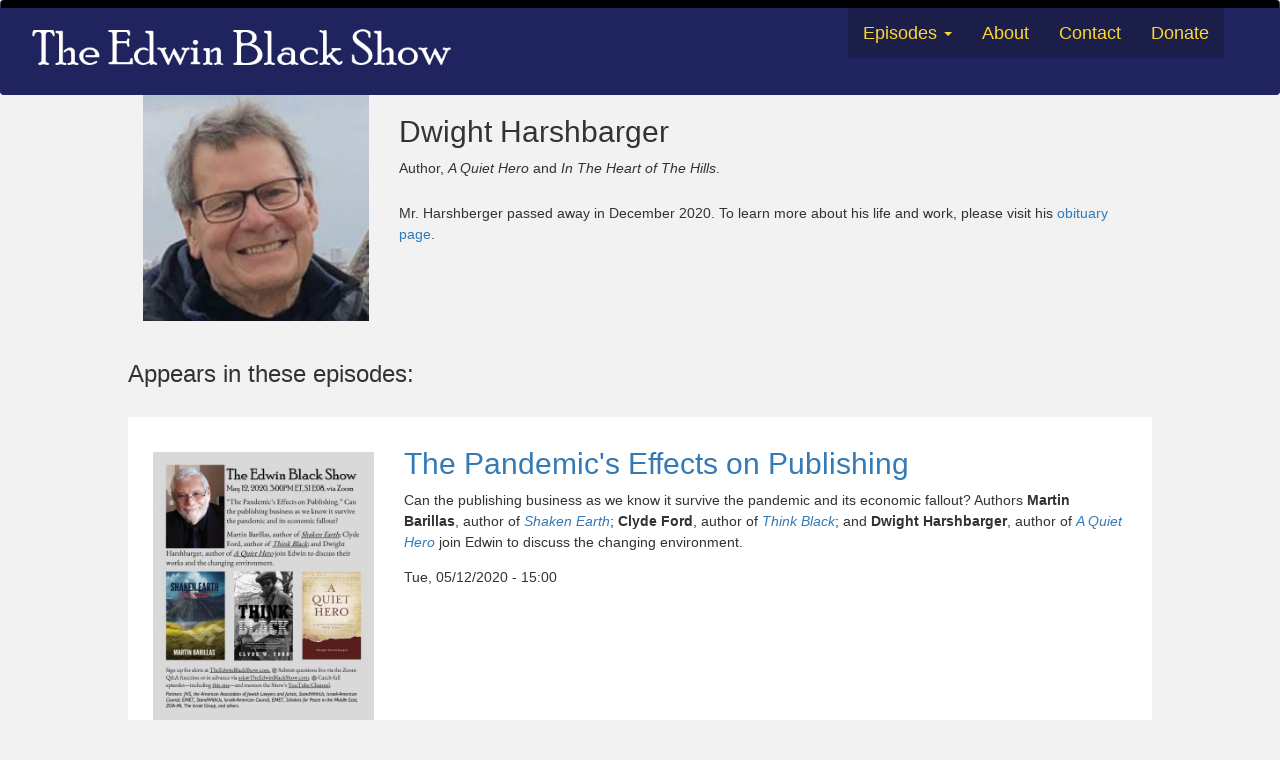

--- FILE ---
content_type: text/html; charset=UTF-8
request_url: https://theedwinblackshow.com/guests/dwight-harshbarger
body_size: 15456
content:
<!DOCTYPE html>
<html  lang="en" dir="ltr" prefix="content: http://purl.org/rss/1.0/modules/content/  dc: http://purl.org/dc/terms/  foaf: http://xmlns.com/foaf/0.1/  og: http://ogp.me/ns#  rdfs: http://www.w3.org/2000/01/rdf-schema#  schema: http://schema.org/  sioc: http://rdfs.org/sioc/ns#  sioct: http://rdfs.org/sioc/types#  skos: http://www.w3.org/2004/02/skos/core#  xsd: http://www.w3.org/2001/XMLSchema# ">
  <head>
    <meta charset="utf-8" />
<noscript><style>form.antibot * :not(.antibot-message) { display: none !important; }</style>
</noscript><meta name="Generator" content="Drupal 9 (https://www.drupal.org)" />
<meta name="MobileOptimized" content="width" />
<meta name="HandheldFriendly" content="true" />
<meta name="viewport" content="width=device-width, initial-scale=1.0" />
<link rel="stylesheet" href="https://fonts.googleapis.com/css?family=Merriweather:300&amp;subset=latin-ext" media="all" />
<link rel="icon" href="/sites/default/files/favicon.ico" type="image/vnd.microsoft.icon" />
<link rel="alternate" type="application/rss+xml" title="Dwight Harshbarger" href="https://theedwinblackshow.com/taxonomy/term/113/feed" />

    <title>Dwight Harshbarger | The Edwin Black Show</title>
    <link rel="stylesheet" media="all" href="/sites/default/files/css/css_CliJovFyoDLxxR3u8NUdMR3pys9-QMps0zUs0TkJNsY.css" />
<link rel="stylesheet" media="all" href="https://cdn.jsdelivr.net/npm/bootstrap@3.4.1/dist/css/bootstrap.min.css" integrity="sha256-bZLfwXAP04zRMK2BjiO8iu9pf4FbLqX6zitd+tIvLhE=" crossorigin="anonymous" />
<link rel="stylesheet" media="all" href="https://cdn.jsdelivr.net/npm/@unicorn-fail/drupal-bootstrap-styles@0.0.2/dist/3.4.0/8.x-3.x/drupal-bootstrap.min.css" integrity="sha512-tGFFYdzcicBwsd5EPO92iUIytu9UkQR3tLMbORL9sfi/WswiHkA1O3ri9yHW+5dXk18Rd+pluMeDBrPKSwNCvw==" crossorigin="anonymous" />
<link rel="stylesheet" media="all" href="/sites/default/files/css/css_ywPb7xszfLvRwuoku5QHI0WJI0GHIqrzNLEqM5fwL2A.css" />

    <script src="/sites/default/files/js/js_QHqjxhGPGgZFwOfW92tmrVpssmC1sbO0zDG4TgLmaEI.js"></script>
<script src="https://use.fontawesome.com/releases/v5.13.1/js/all.js" defer crossorigin="anonymous"></script>
<script src="https://use.fontawesome.com/releases/v5.13.1/js/v4-shims.js" defer crossorigin="anonymous"></script>

  </head>
  <body class="fontyourface path-taxonomy has-glyphicons">
    <a href="#main-content" class="visually-hidden focusable skip-link">
      Skip to main content
    </a>
    
      <div class="dialog-off-canvas-main-canvas" data-off-canvas-main-canvas>
              <header class="navbar navbar-default container-fluid" id="navbar" role="banner">
            <div class="navbar-header">
          <div class="region region-navigation">
          <a class="logo navbar-btn pull-left" href="/" title="Home" rel="home">
      <img src="/sites/default/files/ebshow_text_banner_600px_white_1.png" alt="Home" />
    </a>
      
  </div>

                          <button type="button" class="navbar-toggle" data-toggle="collapse" data-target="#navbar-collapse">
            <span class="sr-only">Toggle navigation</span>
            <span class="icon-bar"></span>
            <span class="icon-bar"></span>
            <span class="icon-bar"></span>
          </button>
              </div>

                    <div id="navbar-collapse" class="navbar-collapse collapse">
            <div class="region region-navigation-collapsible">
    <nav role="navigation" aria-labelledby="block-tebs2022-main-menu-menu" id="block-tebs2022-main-menu" class="settings-tray-editable" data-drupal-settingstray="editable">
            <h2 class="sr-only" id="block-tebs2022-main-menu-menu">Main navigation</h2>

      
      <ul class="menu menu--main nav navbar-nav">
                      <li class="expanded dropdown first">
                                                                    <a href="/episode-list2" class="dropdown-toggle" data-toggle="dropdown" data-drupal-link-system-path="episode-list2">Episodes <span class="caret"></span></a>
                        <ul class="dropdown-menu">
                      <li class="first">
                                        <a href="/episode-list" data-drupal-link-system-path="episode-list">Episode List</a>
              </li>
                      <li>
                                        <a href="/flyers" data-drupal-link-system-path="flyers">Flyers</a>
              </li>
                      <li>
                                        <a href="/guests" data-drupal-link-system-path="guests">Guests</a>
              </li>
                      <li>
                                        <a href="/show-notes" data-drupal-link-system-path="show-notes">Show Notes</a>
              </li>
                      <li class="last">
                                        <a href="https://www.youtube.com/c/TheEdwinBlackShow" target="_blank">YouTube Show Archive</a>
              </li>
        </ul>
  
              </li>
                      <li>
                                        <a href="/about-show" data-drupal-link-system-path="node/105">About</a>
              </li>
                      <li>
                                        <a href="/contacts" data-drupal-link-system-path="node/98">Contact</a>
              </li>
                      <li class="last">
                                        <a href="/support" data-drupal-link-system-path="node/106">Donate</a>
              </li>
        </ul>
  

  </nav>

  </div>

        </div>
                </header>
  
  <div role="main" class="main-container container-fluid js-quickedit-main-content">
    <div class="row">

                              <div class="col-sm-12" role="heading">
              <div class="region region-header">
    <div data-drupal-messages-fallback class="hidden"></div>

  </div>

          </div>
              
            
                  <section class="col-sm-12">

                
                                      
                  
                          <a id="main-content"></a>
            <div class="region region-content">
      <div class="views-element-container form-group"><div class="view view-taxonomy-term view-id-taxonomy_term view-display-id-page_1 js-view-dom-id-97586ae63a102a71db9689785ee12016bd548352dbd0ada6fddb8c5a6da10965">
  
    
      <div class="view-header">
      <div class="row bs-2col taxonomy-term taxonomy-term--type-guests taxonomy-term--view-mode-full">
  

    <div class="col-sm-3 bs-region bs-region--left">
    
            <div class="field field--name-field-press-photo field--type-image field--label-hidden field--item">  <a href="/guests/dwight-harshbarger" hreflang="en"><img loading="lazy" src="/sites/default/files/styles/medium/public/2022-06/dwight-harshberger.jpg?itok=haRKN8e6" width="220" height="220" alt="Dwight Harshbarger" typeof="foaf:Image" class="img-responsive" />

</a>
</div>
      
  </div>
  
    <div class="col-sm-9 bs-region bs-region--right">
    
            <div class="field field--name-taxonomy-term-title field--type-ds field--label-hidden field--item"><h2>
  Dwight Harshbarger
</h2>
</div>
      
            <div class="field field--name-field-professional-tags field--type-text-long field--label-hidden field--item"><p>Author, <em>A Quiet Hero</em> and <em>In The Heart of The Hills</em>.</p>

<p>Mr. Harshberger passed away in December 2020. To learn more about his life and work, please visit his <a href="https://hastingsfuneralhome.com/tribute/details/3557/David-Harshbarger/obituary.html">obituary page</a>.</p>
</div>
      


  </div>
  
</div>

<br /><h3>Appears in these episodes:</h3>
    </div>
      
      <div class="view-content">
          <div class="views-row"><div data-history-node-id="51" class="row bs-2col node node--type-episode node--view-mode-teaser">
  

    <div class="col-sm-3 bs-region bs-region--left">
    
            <div class="field field--name-field-flyer-thumbnail field--type-image field--label-hidden field--item">  <a href="/pandemics-effects-publishing">  <img srcset="/sites/default/files/styles/max_325x325/public/2021-12/EB%20Show%20S1E08%20The%20Pandemic%27s%20Effects%20on%20Publishing.jpg?itok=KKN0PqQl 251w, /sites/default/files/styles/max_650x650/public/2021-12/EB%20Show%20S1E08%20The%20Pandemic%27s%20Effects%20on%20Publishing.jpg?itok=FOoOhupU 502w, /sites/default/files/styles/max_1300x1300/public/2021-12/EB%20Show%20S1E08%20The%20Pandemic%27s%20Effects%20on%20Publishing.jpg?itok=eN61ioPU 1005w" sizes="(min-width: 1290px) 325px, (min-width: 851px) 25vw, (min-width: 560px) 50vw, 100vw" src="/sites/default/files/styles/max_325x325/public/2021-12/EB%20Show%20S1E08%20The%20Pandemic%27s%20Effects%20on%20Publishing.jpg?itok=KKN0PqQl" alt="EB Show S1 E08: The Pandemic&#039;s Effects on Publishing" typeof="foaf:Image" class="img-responsive" />

</a>
</div>
      
  </div>
  
    <div class="col-sm-9 bs-region bs-region--right">
    
            <div class="field field--name-node-title field--type-ds field--label-hidden field--item"><h2>
  <a href="/pandemics-effects-publishing" hreflang="en">The Pandemic&#039;s Effects on Publishing</a>
</h2>
</div>
      
            <div class="field field--name-field-body field--type-text-with-summary field--label-hidden field--item"><p>Can the publishing business as we know it survive the pandemic and its economic fallout? Authors <strong>Martin Barillas</strong>, author of<em> <a href="https://www.amazon.com/Shaken-Earth-Martin-Barillas/dp/0914153455">Shaken Earth</a></em>; <strong>Clyde Ford</strong>, author of <em><a href="https://www.amazon.com/Think-Black-Clyde-W-Ford/dp/0062890565">Think Black</a></em>; and <strong>Dwight Harshbarger</strong>, author of <em><a href="https://www.amazon.com/Quiet-Hero-Novel-Resistance-France/dp/1643072765">A Quiet Hero</a></em> join Edwin to discuss the changing environment.</p>
</div>
      
            <div class="field field--name-field-air-date field--type-datetime field--label-hidden field--item"><time datetime="2020-05-12T19:00:00Z">Tue, 05/12/2020 - 15:00</time>
</div>
      
  </div>
  
</div>

</div>

    </div>
  
      
              <div class="feed-icons">
      <a href="https://theedwinblackshow.com/taxonomy/term/113/feed" class="feed-icon">
  Subscribe to Dwight Harshbarger
</a>

    </div>
  </div>
</div>


  </div>

              </section>

                </div>
  </div>

      <footer class="footer container-fluid" role="contentinfo">
        <div class="region region-footer">
    <div class="search-block-form settings-tray-editable block block-search block-search-form-block" data-drupal-selector="search-block-form" id="block-tebs2022-search" role="search" data-drupal-settingstray="editable">
  
    
      <form action="/search/node" method="get" id="search-block-form" accept-charset="UTF-8">
  <div class="form-item js-form-item form-type-search js-form-type-search form-item-keys js-form-item-keys form-no-label form-group">
      <label for="edit-keys" class="control-label sr-only">Search</label>
  
  
  <div class="input-group"><input title="Enter the terms you wish to search for." data-drupal-selector="edit-keys" class="form-search form-control" placeholder="Search" type="search" id="edit-keys" name="keys" value="" size="15" maxlength="128" data-toggle="tooltip" /><span class="input-group-btn"><button type="submit" value="Search" class="button js-form-submit form-submit btn-primary btn icon-only" name=""><span class="sr-only">Search</span><span class="icon glyphicon glyphicon-search" aria-hidden="true"></span></button></span></div>

  
  
  </div>
<div class="form-actions form-group js-form-wrapper form-wrapper" data-drupal-selector="edit-actions" id="edit-actions"></div>

</form>

  </div>
<nav role="navigation" aria-labelledby="block-tebs2022-footer-menu" id="block-tebs2022-footer" class="settings-tray-editable" data-drupal-settingstray="editable">
            
  <h2 class="visually-hidden" id="block-tebs2022-footer-menu">Footer menu</h2>
  

        
      <ul class="menu menu--footer nav">
                      <li class="first">
                                        <a href="/about-show" title="Information about The Edwin Black Show" data-drupal-link-system-path="node/105">About the Show</a>
              </li>
                      <li>
                                        <a href="/privacy-policy" title="Site privacy policy" data-drupal-link-system-path="node/127">Privacy Policy</a>
              </li>
                      <li>
                                        <a href="/user/login" data-drupal-link-system-path="user/login">Sign in</a>
              </li>
                      <li>
                                        <a href="/contacts" data-drupal-link-system-path="node/98">Contacts</a>
              </li>
                      <li class="last">
                                        <a href="/form/contact?department=Copyrights" data-drupal-link-query="{&quot;department&quot;:&quot;Copyrights&quot;}" data-drupal-link-system-path="webform/contact">Copyrights</a>
              </li>
        </ul>
  

  </nav>
<section id="block-copyrightblock" class="settings-tray-editable block block-block-content block-block-content5ff2bef0-2594-4e1f-a6b4-04e6c099d728 clearfix" data-drupal-settingstray="editable">
  
    

      
            <div class="field field--name-body field--type-text-with-summary field--label-hidden field--item"><h4 class="text-align-center" style="font-size: 12px;">Copyright © 2026 The Edwin Black Show, All Rights Reserved</h4>
</div>
      
  </section>


  </div>

    </footer>
  
  </div>

    
    <script type="application/json" data-drupal-selector="drupal-settings-json">{"path":{"baseUrl":"\/","scriptPath":null,"pathPrefix":"","currentPath":"taxonomy\/term\/113","currentPathIsAdmin":false,"isFront":false,"currentLanguage":"en"},"pluralDelimiter":"\u0003","suppressDeprecationErrors":true,"fitvids":{"selectors":".node","custom_vendors":"iframe[src^=\u0022https:\/\/rumble.com\u0022]","ignore_selectors":""},"bootstrap":{"forms_has_error_value_toggle":1,"modal_animation":1,"modal_backdrop":"true","modal_focus_input":1,"modal_keyboard":1,"modal_select_text":1,"modal_show":1,"modal_size":"","popover_enabled":1,"popover_animation":1,"popover_auto_close":1,"popover_container":"body","popover_content":"","popover_delay":"0","popover_html":0,"popover_placement":"right","popover_selector":"","popover_title":"","popover_trigger":"click","tooltip_enabled":1,"tooltip_animation":1,"tooltip_container":"body","tooltip_delay":"0","tooltip_html":0,"tooltip_placement":"auto left","tooltip_selector":"","tooltip_trigger":"hover"},"ajaxTrustedUrl":{"\/search\/node":true},"blazy":{"loadInvisible":false,"offset":100,"saveViewportOffsetDelay":50,"validateDelay":25,"container":""},"blazyIo":{"enabled":false,"disconnect":false,"rootMargin":"0px","threshold":[0]},"user":{"uid":0,"permissionsHash":"0168fa7b8bd98e13afcc97ea9d66e6a8e6abb6543957598c0fdee2f33b915b0e"}}</script>
<script src="/sites/default/files/js/js_IYPpdEJ0EzYdbH61qejr5sYoD2wnzoj8O4Qls0U9w_g.js"></script>
<script src="https://cdn.jsdelivr.net/npm/bootstrap@3.4.1/dist/js/bootstrap.min.js" integrity="sha256-nuL8/2cJ5NDSSwnKD8VqreErSWHtnEP9E7AySL+1ev4=" crossorigin="anonymous"></script>
<script src="/sites/default/files/js/js_Ft1SlqpadNJCwUr3Lpl5UW_s1X0gVpMm8Aysoc0oBHE.js"></script>

  </body>
</html>
